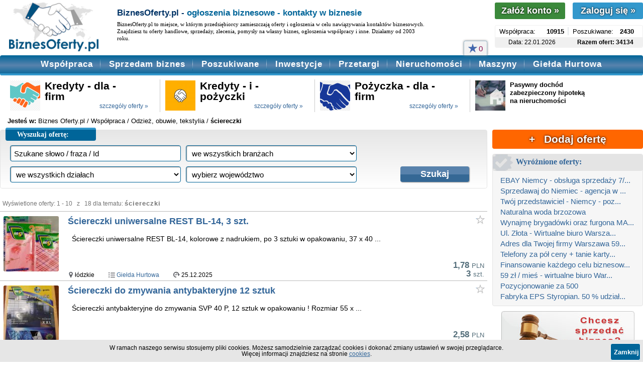

--- FILE ---
content_type: text/html; charset=UTF-8
request_url: https://www.biznesoferty.pl/ogloszenia/sciereczki,1.html
body_size: 7872
content:
<!doctype html>
<html lang="pl" prefix="og: https://ogp.me/ns# website: https://ogp.me/ns/website#">
<head>
<title>ściereczki - Biznes Oferty.pl</title>
<meta name="keywords" content="ściereczki,oferty">
<meta name="description" content="Ogłoszenia biznesowe ściereczki. Informacje o ściereczki, lista ofert tematycznych .">
<meta http-equiv="Content-Type" content="text/html; charset=UTF-8">
<meta charset="utf-8">
<meta name="Language" content="pl">
<meta name="robots" CONTENT="index,all">
<meta name="robots" CONTENT="index,follow">
<meta name="viewport" content="initial-scale=1">
<meta http-equiv="Content-Language" content="pl-PL">
<meta name="google-site-verification" content="9wZHsy8rIjmiRy8LV-s7UPUCgUTTfXGfEhpFbzgODUc" />

<meta property="og:type" content="website" />
<meta property="og:locale" content="pl_PL">
<meta property="og:url" content="https://www.biznesoferty.pl/ogloszenia/sciereczki,1.html" />
<meta property="og:title" content="ściereczki - Biznes Oferty.pl" />
<meta property="og:description" content="Ogłoszenia biznesowe ściereczki. Informacje o ściereczki, lista ofert tematycznych . w serwisie dla biznesu." />
<meta property="og:image" content="https://www.biznesoferty.pl/img/biznesoferty-pl-300x300.jpg">
<meta property="og:site_name" content="www.biznesoferty.pl">

<link rel="canonical" href="https://www.biznesoferty.pl/ogloszenia/sciereczki,1.html">
<link rel="next" href="https://www.biznesoferty.pl/ogloszenia/sciereczki,2.html">
<script type="application/ld+json">{"@context": "https://schema.org","@type":"WebPage","url":"https://www.biznesoferty.pl/ogloszenia/sciereczki,1.html","description":"Ogłoszenia biznesowe ściereczki. Informacje o ściereczki, lista ofert tematycznych . W serwisie dla biznesu.","isPartOf":{"@type":"WebSite","name":"BiznesOferty.pl","description":"BiznesOferty.pl, to internetowy serwis głoszeń biznesowych, znajdziesz w nim biznes oferty, kontakty dla biznesu, nawiążesz współpracę, znajdziesz wspólnika i pozyskasz inwestora. Z nami sprzedasz biznes i znajdziesz ciekawe ogłoszenia firm na sprzedaż. W BiznesOferty.pl są oferty handlowe - hurtowe. Baza ogłoszeń sprzedaży nieruchomości komecyjnych, lokali, magazynów, obiektów przemysłowych i innych. Giełda biznes ofert, B2B, a także giełda maszyn dla każdej branży.","url":"https://www.biznesoferty.pl","inLanguage":"pl"},"contentLocation":{"@type":"Country","name":"PL"}}</script>
<link rel="shortcut icon" href="/img/favicon.ico" type="image/x-icon">
<!--<link rel="icon" href="/img/favicon.gif" type="image/gif">-->
<link rel="Stylesheet" href="/css/3/style-n-2.16.min.css" type="text/css"><link rel="Stylesheet" href="/css/3/podstrony-n-1.3.min.css" type="text/css"><link rel="Stylesheet" href="/css/3/lista-ofert-n-1.5.min.css" type="text/css"><script type="text/javascript" src="/js/jquery-3.6.0.min.js"></script>
<script type="text/javascript" src="/js/jquery.bxslider.min.js"></script>


<script type="text/javascript" src="/js/a-n-1.6.min.js"></script>
</head><body>
<div id="container">
	<div id="top-n">
		<div class="logo" width="214" height="100">
		<a href="https://www.biznesoferty.pl" title="Biznes - ogłoszenia biznesowe"><div></div></a>
		</div>
		<div class="opis">
		<div class="hh1">BiznesOferty.pl - <span class="h1-kolor">ogłoszenia biznesowe - kontakty w biznesie</span></div>		<p>BiznesOferty.pl to miejsce, w którym przedsiębiorcy zamieszczają oferty i ogłoszenia w celu nawiązywania kontaktów biznesowych. Znajdziesz tu oferty handlowe, sprzedaży, zlecenia, pomysły na własny biznes, ogłoszenia współpracy i inne. Działamy od 2003 roku.</p>
		</div>  
    
    <div class="prawa">
	<div id="przyciski">
		<a href="/rejestracja.html"><button class="button-rejestracja">Załóż konto <span>&raquo;</span></button></a>
		<a href="/logowanie.html"><button class="button-logowanie">Zaloguj się <span>&raquo;</span></button></a>
		<div class="clr"></div>
	</div>
<div id="liczniki-ofert"><div class="slider"><div class="slide"><div class="dzial">Współpraca:</div><div class="wartosc">10915</div><div class="kreska"></div><div class="dzial">Poszukiwane:</div><div class="wartosc">2430</div></div><div class="slide slide-hide"><div class="dzial">Giełda Hurtowa:</div><div class="wartosc">13401</div><div class="kreska"></div><div class="dzial">Sprzedam biz.:</div><div class="wartosc">2321</div></div><div class="slide slide-hide"><div class="dzial">Nieruchomości:</div><div class="wartosc">2889</div><div class="kreska"></div><div class="dzial">Inwestycje:</div><div class="wartosc">2178</div></div></div><div class="stopka"><div class="info">Data: 22.01.2026</div><div class="info strong">Razem ofert: 34134</div><div class="clr"></div></div></div></div>

</div> <div id="menu-n">
	<div class="menu-przycisk">Menu</div>
	<div>
		<div class="menu-ob"><a href="/obserwowane-oferty.html" title="Lista obserwowanych ofert"><span class="gwiazdka-l"></span><span class="menu-licznik">0</span></a></div>		<ul class="menu-duze">
		<li id="menu-wspolpraca"><a href="https://www.biznesoferty.pl/wspolpraca/" title="Oferty współpracy">Współpraca</a><div class="menu-pasek"></div></li>
		<li id="menu-sprzedam-biznes"><a href="https://www.biznesoferty.pl/sprzedam-biznes/" title="Oferty sprzedam biznes">Sprzedam biznes</a><div class="menu-pasek"></div></li>
		<li id="menu-poszukiwane"><a href="https://www.biznesoferty.pl/poszukiwane/" title="Oferty poszukiwane">Poszukiwane</a><div class="menu-pasek"></div></li>
		<li id="menu-inwestycje"><a href="https://www.biznesoferty.pl/inwestycje/" title="Oferty inwestycji">Inwestycje</a><div class="menu-pasek"></div></li>
		<li id="menu-przetargi"><a href="https://www.biznesoferty.pl/przetargi/" title="Oferty przetargów">Przetargi</a><div class="menu-pasek"></div></li>
		<li id="menu-nieruchomosci"><a href="https://www.biznesoferty.pl/nieruchomosci-komercyjne/" title="Oferty nieruchomości komercyjnych">Nieruchomości</a><div class="menu-pasek"></div></li>
		<li id="menu-maszyny"><a href="https://www.biznesoferty.pl/maszyny/" title="Oferty maszyn">Maszyny</a><div class="menu-pasek"></div></li>
		<li id="menu-hurtowa"><a class="menu-link-bottom" href="https://www.biznesoferty.pl/hurtowa-gielda-towarow/" title="Hurtowa Giełda Towarów">Giełda Hurtowa</a></li>
		</ul>
	</div>
	<ul class="menu-male">
	<li><a style="background: #FF6600;" href="https://www.biznesoferty.pl/logowanie.html" title="Dodaj ofertę">+ Dodaj ofertę</a></li><li class="menu-ob-mob"><a href="/obserwowane-oferty.html" title="Lista obserwowanych ofert"><span class="gwiazdka"></span>&nbsp;Obserwowane oferty</a></li>	<li><a href="https://www.biznesoferty.pl/wspolpraca/" title="Oferty współpracy">Współpraca</a></li>
	<li><a href="https://www.biznesoferty.pl/sprzedam-biznes/" title="Oferty sprzedam biznes">Sprzedam biznes</a></li>
	<li><a href="https://www.biznesoferty.pl/poszukiwane/" title="Oferty poszukiwane">Poszukiwane</a></li>
	<li><a href="https://www.biznesoferty.pl/inwestycje/" title="Oferty inwestycji">Inwestycje</a></li>
	<li><a href="https://www.biznesoferty.pl/przetargi/" title="Oferty przetargów">Przetargi</a></li>
	<li><a href="https://www.biznesoferty.pl/nieruchomosci-komercyjne/" title="Oferty nieruchomości komercyjnych">Nieruchomości</a></li>
	<li><a href="https://www.biznesoferty.pl/maszyny/" title="Oferty maszyn i urządzeń">Maszyny</a></li>
	<li><a class="menu-link-bottom" href="https://www.biznesoferty.pl/hurtowa-gielda-towarow/" title="Hurtowa Giełda Towarów">Giełda Hurtowa</a></li>
	</ul>
	<div class="menu-stopka"></div>
</div><ul id="boksy-n"><li class="okno"><div class="zdjecie"><a href="https://www.biznesoferty.pl/idoferty,182092.html"><img src="/foto/m/182092_5ae349c62a_10.png" width="65" height="65" class="img-luki" alt="Oferta"></a></div><div class="tytul"><a class="tytul-krotki" href="https://www.biznesoferty.pl/idoferty,182092.html">Kredyty - dla - firm</a><div class="szczegoly"><a href="https://www.biznesoferty.pl/idoferty,182092.html">szczegóły oferty &raquo;</a></div></div></li><li class="okno okno-ost-2"><div class="zdjecie"><a href="https://www.biznesoferty.pl/idoferty,180805.html"><img src="/foto/m/180805_4fab5cc197_11.jpg" width="65" height="65" class="img-luki" alt="Oferta"></a></div><div class="tytul"><a class="tytul-krotki" href="https://www.biznesoferty.pl/idoferty,180805.html">Kredyty - i - pożyczki</a><div class="szczegoly"><a href="https://www.biznesoferty.pl/idoferty,180805.html">szczegóły oferty &raquo;</a></div></div></li><li class="okno"><div class="zdjecie"><a href="https://www.biznesoferty.pl/idoferty,180180.html"><img src="/foto/m/180180_cbf738343e_4.png" width="65" height="65" class="img-luki" alt="Oferta"></a></div><div class="tytul"><a class="tytul-krotki" href="https://www.biznesoferty.pl/idoferty,180180.html">Pożyczka - dla - firm</a><div class="szczegoly"><a href="https://www.biznesoferty.pl/idoferty,180180.html">szczegóły oferty &raquo;</a></div></div></li><li class="okno okno-ost"><div class="zdjecie"><a href="https://www.biznesoferty.pl/idoferty,120302.html"><img src="/foto/m/120302_a2dff596c4_3.jpg" width="65" height="65" class="img-luki" alt="Oferta"></a></div><div class="tytul"><a class="tytul-dlugi" href="https://www.biznesoferty.pl/idoferty,120302.html">Pasywny dochód zabezpieczony hipoteką na nieruchomości</a></div></li></ul><div id="sciezka-n"><span>Jesteś w:</span> <ol itemscope itemtype="http://schema.org/BreadcrumbList">
			<li><a href="/" title="Biznes Ogłoszenia">Biznes Oferty.pl</a></li>
			<li itemprop="itemListElement" itemscope itemtype="http://schema.org/ListItem">
			/ <a itemprop="item" href="/wspolpraca/" title="Oferty w dziale Współpraca"><span itemprop="name">Współpraca</span></a>
			<meta itemprop="position" content="1" />
			</li>
			<li itemprop="itemListElement" itemscope itemtype="http://schema.org/ListItem">
			/ <a itemprop="item" href="/wspolpraca/branza,33,1.html" title="Oferty Odzież, obuwie, tekstylia w Współpraca"><span itemprop="name">Odzież, obuwie, tekstylia</span></a>
			<meta itemprop="position" content="2" />
			</li>
			<li itemprop="itemListElement" itemscope itemtype="http://schema.org/ListItem"> / <b itemprop="name">ściereczki</b><meta itemprop="position" content="3" /></li></ol></div><div id="lewa-prawa"><div id="lewa-n"><div id="wyszukiwarka-n">
	<div class="naglowek-tlo"></div>
	<div class="naglowek">
		<div class="naglowek-pasek"></div>
		<div class="naglowek-tekst">Wyszukaj ofertę:</div>
	</div>
	
	<div class="okno-formularza">
		<div class="okno-wysrodkowanie">
		
	<form action="https://www.biznesoferty.pl/szukaj.php" method="get">
		<input type="hidden" name="a" value="o">
		<div class="okno-pole">
			<div class="linia-pole linia-pole-max">     
            <input autocomplete="off" type="text" class="pole-s" name="szukaj" id="szukaj" value="Szukane słowo / fraza / Id" onfocus="if(this.value=='' || this.value == 'Szukane słowo / fraza / Id') this.value=''" onblur="if(this.value == '') {this.value='Szukane słowo / fraza / Id'}" onkeyup="keyUp();">
			<div class="lista-podpowiedzi"></div>
			</div>
			<div class="linia-pole linia-pole-hide"> 
            <select name="b">
				<option value="0"> we wszystkich branżach</option> 
			    <option value="17">AGD i RTV</option>
				<option value="18">Budownictwo</option>
				<option value="19">Chemia, oleje, paliwa</option>
				<option value="20">Edukacja, doradztwo</option>
				<option value="21">Ekologia, środowisko</option>
				<option value="22">Elektronika</option>
				<option value="23">Finanse, ubezpieczenia</option>
				<option value="24">Gastronomia</option>
				<option value="25">Komputery, Internet</option>
				<option value="26">Księgowość, biuro</option>
				<option value="27">Kultura, sztuka</option>
				<option value="28">Marketing, reklama</option>
				<option value="29">Meble, wyposażenie wnętrz</option>
				<option value="30">Medycyna, farmacja</option>
				<option value="31">Motoryzacja</option>
				<option value="32">Nieruchomości</option>
				<option value="33">Odzież, obuwie, tekstylia</option>
				<option value="34">Poligrafia, druk</option>
				<option value="35">Przemysł, automatyzacja</option>
				<option value="36">Rolnictwo, żywność</option>
				<option value="37">Rozrywka, rekreacja, sport</option>
				<option value="38">Transport, komunikacja</option>
				<option value="39">Turystyka</option>
				<option value="40">Zdrowie, uroda</option>
				<option value="41">Inne ...</option>
			</select>
			</div>
			<div class="linia-pole linia-pole-hide"> 
            <select name="d">
			      <option value="0"> we wszystkich działach</option> 
		      	<option value="1">Współpraca</option>
				<option value="4">Poszukiwane</option>
				<option value="6">Inwestycje</option>
				<option value="7">Sprzedam biznes</option>
				<option value="8">Hurtowa Giełda Towarów</option>
				<option value="9">Nieruchomości komercyjne</option>
				<option value="10">Maszyny</option>
            </select>
			</div>    
			<div class="linia-pole linia-pole-hide"> 
            <select name="w">
		      	<option value="0"> wybierz województwo</option> 	
		      	<option value="1">dolnośląskie</option>
				<option value="2">kujawsko-pomorskie</option>
				<option value="3">lubelskie</option>
				<option value="4">lubuskie</option>
				<option value="5">łódzkie</option>
				<option value="6">małopolskie</option>
				<option value="7">mazowieckie</option>
				<option value="8">opolskie</option>
				<option value="9">podkarpackie</option>
				<option value="10">podlaskie</option>
				<option value="11">pomorskie</option>
				<option value="12">śląskie</option>
				<option value="13">świętokrzyskie</option>
				<option value="14">warmińsko-mazurskie</option>
				<option value="15">wielkopolskie</option>
				<option value="16">zachodniopomorskie</option>
				<option value="17">cała Polska</option>
				<option value="18">zagranica</option>
            </select>
			</div>
		</div>
		<div class="okno-przycisk">				
			<input type="submit" class="button2" value="Szukaj">
		</div>

		</form>
		</div>
	</div>
</div>
<div class="clr"></div><div id="lista-ofert"><div class="lista-info">Wyświetlone oferty: 1 - 10 &nbsp; z &nbsp; 18 dla tematu: <h1>ściereczki</h1></div><div class="oferta  kreska-1-pole">
	<div class="oferta-foto">
		<img loading="lazy" fetchpriority="high" src="https://www.biznesoferty.pl/foto/m/134854_a91e38722c_1.jpg" width="110" height="110" alt="Ściereczki uniwersalne REST BL-14, 3 szt.">
	</div>
	<div class="oferta-tresci">
		<div class="oferta-tytul"><h2><a href="/idoferty,134854.html" title="Oferta: Ściereczki uniwersalne REST BL-14, 3 szt.">Ściereczki uniwersalne REST BL-14, 3 szt.</a></h2></div>
		<div class="obserwuj-n" data-id="134854"></div>
		<div class="oferta-opis-n">
			<p>&nbsp; Ściereczki uniwersalne REST BL-14, kolorowe z nadrukiem, po 3 sztuki w opakowaniu, 37 x 40 ...</p>
			<div class="clr"></div>
		</div>
		<div class="oferta-stopka-n">
			<ul class="oferta-info">
				<li><div class="punkt-lokalizacja"></div>łódzkie</li>
				<li><div class="punkt-kategoria"></div><a href="/hurtowa-gielda-towarow/" title="Oferty B2B hurtowej giełdy towarów">Giełda Hurtowa</a></li>
				<li><div class="punkt-data"></div>25.12.2025</li>
			</ul>
			<div class="oferta-cena">1,78 <span class="oferta-waluta">PLN</span><br />3 <span class="oferta-jednostka">szt.</span></div>
			
		</div>
		<div class="clr"></div>
	</div>
</div>
		<div class="oferta ">
	<div class="oferta-foto">
		<img loading="lazy" fetchpriority="high" src="https://www.biznesoferty.pl/foto/m/134876_69f20a3c54_1.jpg" width="110" height="110" alt="Ściereczki do zmywania antybakteryjne 12 sztuk">
	</div>
	<div class="oferta-tresci">
		<div class="oferta-tytul"><h2><a href="/idoferty,134876.html" title="Oferta: Ściereczki do zmywania antybakteryjne 12 sztuk">Ściereczki do zmywania antybakteryjne 12 sztuk</a></h2></div>
		<div class="obserwuj-n" data-id="134876"></div>
		<div class="oferta-opis-n">
			<p>&nbsp; Ściereczki antybakteryjne do zmywania SVP 40 P, 12 sztuk w opakowaniu ! Rozmiar 55 x ...</p>
			<div class="clr"></div>
		</div>
		<div class="oferta-stopka-n">
			<ul class="oferta-info">
				<li><div class="punkt-lokalizacja"></div>łódzkie</li>
				<li><div class="punkt-kategoria"></div><a href="/hurtowa-gielda-towarow/" title="Oferty B2B hurtowej giełdy towarów">Giełda Hurtowa</a></li>
				<li><div class="punkt-data"></div>02.01.2026</li>
			</ul>
			<div class="oferta-cena">2,58 <span class="oferta-waluta">PLN</span><br />12 <span class="oferta-jednostka">szt.</span></div>
			
		</div>
		<div class="clr"></div>
	</div>
</div>
		<div class="oferta ">
	<div class="oferta-foto">
		<img loading="lazy" fetchpriority="high" src="https://www.biznesoferty.pl/foto/m/253259_aad35a3ed0_1.jpg" width="110" height="110" alt="Ściereczki bawełniane, świąteczne">
	</div>
	<div class="oferta-tresci">
		<div class="oferta-tytul"><h2><a href="https://www.biznesoferty.pl/o/sciereczki-bawelniane-swiateczne,253259.html" title="Oferta: Ściereczki bawełniane, świąteczne">Ściereczki bawełniane, świąteczne</a></h2></div>
		<div class="obserwuj-n" data-id="253259"></div>
		<div class="oferta-opis-n">
			<p>&nbsp; Sciereczki bawełniane w gwiazdki i kołka idealne na święta 
kolory czwrwone i zielone pakowane po ...</p>
			<div class="clr"></div>
		</div>
		<div class="oferta-stopka-n">
			<ul class="oferta-info">
				<li><div class="punkt-lokalizacja"></div>łódzkie</li>
				<li><div class="punkt-kategoria"></div><a href="/hurtowa-gielda-towarow/" title="Oferty B2B hurtowej giełdy towarów">Giełda Hurtowa</a></li>
				<li><div class="punkt-data"></div>09.01.2026</li>
			</ul>
			<div class="oferta-cena">3 <span class="oferta-waluta">PLN</span><br />1 <span class="oferta-jednostka">szt.</span></div>
			
		</div>
		<div class="clr"></div>
	</div>
</div>
		<div class="oferta">
			<div class="oferta-foto">
				<div class="brak-zdjecia"></div>
			</div>
			<div class="oferta-tresci">
			  <div class="oferta-reklama">
		<script async src="//pagead2.googlesyndication.com/pagead/js/adsbygoogle.js"></script>
		<!-- bo_elast_wyniki -->
		<ins class="adsbygoogle"
			 style="display:block"
			 data-ad-client="ca-pub-2535063095333765"
			 data-ad-slot="7836976710"
			 data-ad-format="auto"></ins>
		<script>
		(adsbygoogle = window.adsbygoogle || []).push({});
		</script>
			  </div>
			</div>  
		</div><div class="oferta ">
	<div class="oferta-foto">
		<img loading="lazy" fetchpriority="high" src="https://www.biznesoferty.pl/foto/m/252301_b0e47bfeb4_1.jpg" width="110" height="110" alt="Włóknina Viscosa, ściereczki, czyściwo">
	</div>
	<div class="oferta-tresci">
		<div class="oferta-tytul"><h2><a href="https://www.biznesoferty.pl/o/wloknina-viscosa-sciereczki-czysciwo,252301.html" title="Oferta: Włóknina Viscosa, ściereczki, czyściwo">Włóknina Viscosa, ściereczki, czyściwo</a></h2></div>
		<div class="obserwuj-n" data-id="252301"></div>
		<div class="oferta-opis-n">
			<p>&nbsp; Witam, 
Posiadam na sprzedaż włókninę viscosa,
włókniną na rolkach od 30 cm do 50 cm szerokości, ...</p>
			<div class="clr"></div>
		</div>
		<div class="oferta-stopka-n">
			<ul class="oferta-info">
				<li><div class="punkt-lokalizacja"></div>wielkopolskie</li>
				<li><div class="punkt-kategoria"></div><a href="/hurtowa-gielda-towarow/" title="Oferty B2B hurtowej giełdy towarów">Giełda Hurtowa</a></li>
				<li><div class="punkt-data"></div>11.01.2026</li>
			</ul>
			<div class="oferta-cena">2 <span class="oferta-waluta">EUR</span><br />1 <span class="oferta-jednostka">kg</span></div>
			
		</div>
		<div class="clr"></div>
	</div>
</div>
		<div class="oferta ">
	<div class="oferta-foto">
		<img loading="lazy" fetchpriority="high" src="https://www.biznesoferty.pl/foto/m/181163_bd1fb3b811_1.png" width="110" height="110" alt="Sprzedam ścierkę uniwersalną wiskozową">
	</div>
	<div class="oferta-tresci">
		<div class="oferta-tytul"><h2><a href="/idoferty,181163.html" title="Oferta: Sprzedam ścierkę uniwersalną wiskozową">Sprzedam ścierkę uniwersalną wiskozową</a></h2></div>
		<div class="obserwuj-n" data-id="181163"></div>
		<div class="oferta-opis-n">
			<p>&nbsp; Ścierka uniwersalna wiskozowa

Wymiary: 38x38 cm
Ciężar właściwy: 110 g/m2
Tkanina: wiskoza 85%, polipropylen 15%

Ścierka uniwersalna wiskozowa  ...</p>
			<div class="clr"></div>
		</div>
		<div class="oferta-stopka-n">
			<ul class="oferta-info">
				<li><div class="punkt-lokalizacja"></div>dolnośląskie</li>
				<li><div class="punkt-kategoria"></div><a href="/hurtowa-gielda-towarow/" title="Oferty B2B hurtowej giełdy towarów">Giełda Hurtowa</a></li>
				<li><div class="punkt-data"></div>14.01.2026</li>
			</ul>
			<div class="oferta-cena">1,29 <span class="oferta-waluta">PLN</span><br />1 <span class="oferta-jednostka">opak.</span></div>
			
		</div>
		<div class="clr"></div>
	</div>
</div>
		<div class="oferta ">
	<div class="oferta-foto">
		<img loading="lazy" fetchpriority="high" src="https://www.biznesoferty.pl/foto/m/146125_d9e786460a_1.png" width="110" height="110" alt="Ściereczki (czyściwo) włókninowe w roli oraz w arkuszach 1,5 kg">
	</div>
	<div class="oferta-tresci">
		<div class="oferta-tytul"><h2><a href="/idoferty,146125.html" title="Oferta: Ściereczki (czyściwo) włókninowe w roli oraz w arkuszach 1,5 kg">Ściereczki (czyściwo) włókninowe w roli oraz w arkuszach 1,5 kg</a></h2></div>
		<div class="obserwuj-n" data-id="146125"></div>
		<div class="oferta-opis-n">
			<p>&nbsp; Ściereczki włókninowe uniwersalne 1,5 kg, hurtem 

Forma: w roli oraz w arkuszach 
Kolor: biały
Ciężar właściwy: ...</p>
			<div class="clr"></div>
		</div>
		<div class="oferta-stopka-n">
			<ul class="oferta-info">
				<li><div class="punkt-lokalizacja"></div>dolnośląskie</li>
				<li><div class="punkt-kategoria"></div><a href="/hurtowa-gielda-towarow/" title="Oferty B2B hurtowej giełdy towarów">Giełda Hurtowa</a></li>
				<li><div class="punkt-data"></div>13.01.2026</li>
			</ul>
			<div class="oferta-cena">55 <span class="oferta-waluta">PLN</span><br />2 <span class="oferta-jednostka">szt.</span></div>
			
		</div>
		<div class="clr"></div>
	</div>
</div>
		<div class="oferta ">
	<div class="oferta-foto">
		<div class="brak-zdjecia" width="110" height="110"></div>
	</div>
	<div class="oferta-tresci">
		<div class="oferta-tytul"><h2><a href="/idoferty,181962.html" title="Oferta: Ściereczki Vileda Actifibre kupię">Ściereczki Vileda Actifibre kupię</a></h2></div>
		<div class="obserwuj-n" data-id="181962"></div>
		<div class="oferta-opis-n">
			<p>&nbsp; Szukam Vileda ściereczka actifibre 2x opakowane, Vileda Rapid Pokrowiec na deskę ilosc paletowa... 

Zapraszam do wspołpracy. . .</p>
			<div class="clr"></div>
		</div>
		<div class="oferta-stopka-n">
			<ul class="oferta-info">
				<li><div class="punkt-lokalizacja"></div><a href="/poszukiwane/wojewodztwo,5,1.html" title="Oferty łódzkie">łódzkie</a></li>
				<li><div class="punkt-kategoria"></div><a href="/poszukiwane/" title="Oferty poszukiwanych">Poszukiwane</a></li>
				<li><div class="punkt-data"></div>02.01.2026</li>
			</ul>
			
			<div class="oferta-szczegoly"><a href="/idoferty,181962.html" title="Ściereczki Vileda Actifibre kupię">Szczegóły oferty &raquo;</a></div>
		</div>
		<div class="clr"></div>
	</div>
</div>
		<div class="oferta ">
	<div class="oferta-foto">
		<img loading="lazy" fetchpriority="low" src="https://www.biznesoferty.pl/foto/m/251737_08291b211d_1.png" width="110" height="110" alt="Ściereczka świąteczna">
	</div>
	<div class="oferta-tresci">
		<div class="oferta-tytul"><h2><a href="https://www.biznesoferty.pl/o/sciereczka-swiateczna,251737.html" title="Oferta: Ściereczka świąteczna">Ściereczka świąteczna</a></h2></div>
		<div class="obserwuj-n" data-id="251737"></div>
		<div class="oferta-opis-n">
			<p>&nbsp; Producent polskich ręczników i ściereczek oferuje piękne i praktyczne ściereczki z motywem świąt Bożego Narodzenia. ...</p>
			<div class="clr"></div>
		</div>
		<div class="oferta-stopka-n">
			<ul class="oferta-info">
				<li><div class="punkt-lokalizacja"></div>łódzkie</li>
				<li><div class="punkt-kategoria"></div><a href="/hurtowa-gielda-towarow/" title="Oferty B2B hurtowej giełdy towarów">Giełda Hurtowa</a></li>
				<li><div class="punkt-data"></div>23.12.2025</li>
			</ul>
			<div class="oferta-cena">5,94 <span class="oferta-waluta">PLN</span><br />1 <span class="oferta-jednostka">szt.</span></div>
			
		</div>
		<div class="clr"></div>
	</div>
</div>
		<div class="oferta ">
	<div class="oferta-foto">
		<img loading="lazy" fetchpriority="low" src="https://www.biznesoferty.pl/foto/m/233301_28b8035216_1.png" width="110" height="110" alt="Odzież używana - second hand">
	</div>
	<div class="oferta-tresci">
		<div class="oferta-tytul"><h2><a href="https://www.biznesoferty.pl/o/odziez-uzywana-second-hand,233301.html" title="Oferta: Odzież używana - second hand">Odzież używana - second hand</a></h2></div>
		<div class="obserwuj-n" data-id="233301"></div>
		<div class="oferta-opis-n">
			<p>&nbsp; Oferuję odzież oraz inne używane produkty różnego rodzaju. Od produktów domowych typu chusty, ściereczki, podkładki, ...</p>
			<div class="clr"></div>
		</div>
		<div class="oferta-stopka-n">
			<ul class="oferta-info">
				<li><div class="punkt-lokalizacja"></div><a href="/wspolpraca/wojewodztwo,7,1.html" title="Oferty mazowieckie">mazowieckie</a></li>
				<li><div class="punkt-kategoria"></div><a href="/wspolpraca/" title="Oferty współpracy">Współpraca</a></li>
				<li><div class="punkt-data"></div>25.12.2025</li>
			</ul>
			
			<div class="oferta-szczegoly"><a href="https://www.biznesoferty.pl/o/odziez-uzywana-second-hand,233301.html" title="Odzież używana - second hand">Szczegóły oferty &raquo;</a></div>
		</div>
		<div class="clr"></div>
	</div>
</div>
		<div class="oferta ">
	<div class="oferta-foto">
		<img loading="lazy" fetchpriority="low" src="https://www.biznesoferty.pl/foto/m/235709_95452faac1_1.jpg" width="110" height="110" alt="Domówka, textylia domowe">
	</div>
	<div class="oferta-tresci">
		<div class="oferta-tytul"><h2><a href="https://www.biznesoferty.pl/o/domowka-textylia-domowe,235709.html" title="Oferta: Domówka, textylia domowe">Domówka, textylia domowe</a></h2></div>
		<div class="obserwuj-n" data-id="235709"></div>
		<div class="oferta-opis-n">
			<p>&nbsp; Sprzedam hurtowe ilości textyliów domowych : pościele, koce, ściereczki, poduszki, kołdry itp. Nowe z metką ...</p>
			<div class="clr"></div>
		</div>
		<div class="oferta-stopka-n">
			<ul class="oferta-info">
				<li><div class="punkt-lokalizacja"></div>podkarpackie</li>
				<li><div class="punkt-kategoria"></div><a href="/hurtowa-gielda-towarow/" title="Oferty B2B hurtowej giełdy towarów">Giełda Hurtowa</a></li>
				<li><div class="punkt-data"></div>26.10.2025</li>
			</ul>
			<div class="oferta-cena">25 <span class="oferta-waluta">PLN</span><br />1 <span class="oferta-jednostka">kg</span></div>
			
		</div>
		<div class="clr"></div>
	</div>
</div>
		<div class="clr"></div><div class="linki"><span>1</span><div class="hide-mob"><a href="/ogloszenia/sciereczki,2.html" title="Oferty ściereczki, str. 2">2</a></div><a href="/ogloszenia/sciereczki,2.html" title="Oferty ściereczki, str. 2">Następna ></a></div></div></div>   <div id="prawa-n"> 
  


<div class="okno-akcja">
		<a href="/logowanie.html" class="dodaj-oferte-button" title="Dodaj ofertę w BiznesOferty.pl">+ &nbsp; Dodaj ofertę</a>
		<div class="clr"></div>
	</div>		<div class="okno">
			<div class="naglowek">
				<div class="ikona-wyroznione-oferty"></div>
				<span>Wyróżnione oferty:</span>
			</div>
			<div class="tresci">
				<ul>
				<li><a href="https://www.biznesoferty.pl/oferty_zagraniczne/idoferty,98983.html" title="EBAY Niemcy - obsługa sprzedaży 7/24 - Ebay Center Berlin">EBAY Niemcy - obsługa sprzedaży 7/...</a></li>
<li><a href="https://www.biznesoferty.pl/oferty_zagraniczne/idoferty,120493.html" title="Sprzedawaj do Niemiec - agencja w Berlinie + przedstawicielstwo firmy">Sprzedawaj do Niemiec - agencja w ...</a></li>
<li><a href="https://www.biznesoferty.pl/oferty_zagraniczne/idoferty,130777.html" title="Twój przedstawiciel - Niemcy - pozyskiwanie klientów dla firm">Twój przedstawiciel - Niemcy - poz...</a></li>
<li><a href="https://www.biznesoferty.pl/o/naturalna-woda-brzozowa,254134.html" title="Naturalna woda brzozowa">Naturalna woda brzozowa</a></li>
<li><a href="https://www.biznesoferty.pl/o/wynajme-brygadowki-oraz-furgona-master-maxi,253557.html" title="Wynajmę brygadówki oraz furgona MASTER MAXI">Wynajmę brygadówki oraz furgona MA...</a></li>
<li><a href="https://www.biznesoferty.pl/o/wirtualne-biuro-warszawa-za-59-zl-ul-zlota,210765.html" title="Ul. Złota - Wirtualne biuro Warszawa za 59 zł">Ul. Złota - Wirtualne biuro Warsza...</a></li>
<li><a href="https://www.biznesoferty.pl/idoferty,64898.html" title="Adres dla Twojej firmy Warszawa 59 zł mieś - wirtualne biuro">Adres dla Twojej firmy Warszawa 59...</a></li>
<li><a href="https://www.biznesoferty.pl/o/telefony-za-pol-ceny-tanie-karty-sim,253838.html" title="Telefony za pół ceny + tanie karty sim">Telefony za pół ceny + tanie karty...</a></li>
<li><a href="https://www.biznesoferty.pl/idoferty,158005.html" title="Finansowanie każdego celu biznesowego, w tym projektów dewelop.">Finansowanie każdego celu biznesow...</a></li>
<li><a href="https://www.biznesoferty.pl/idoferty,78283.html" title="59 zł / mieś - wirtualne biuro Warszawa czyli siedziba firmy">59 zł / mieś - wirtualne biuro War...</a></li>
<li><a href="https://www.biznesoferty.pl/o/pozycjonowanie-za-500,234727.html" title="Pozycjonowanie za 500">Pozycjonowanie za 500</a></li>
<li><a href="https://www.biznesoferty.pl/o/fabryka-eps-styropian-50-procent-udzialow,254122.html" title="Fabryka EPS Styropian. 50 % udziałów">Fabryka EPS Styropian. 50 % udział...</a></li>
				</ul>
		
			</div>
		</div>
		
		 	 <div class="okno-akcja">
		<a class="sb" width="265" height="131" href="/rejestracja.html" title="Załóż konto w BiznesOferty.pl"></a>
		<div class="clr"></div>
	</div>
		
				
				<div class="okno">
			<div class="naglowek">
				<div class="ikona-hurtowa-gielda-towarow"></div>
				<span>Hurtowa Giełda Towarów:</span>
			</div>
			<div class="tresci prawa-bold">
						<ul>
			<li><a href="https://www.biznesoferty.pl/hurtowa-gielda-towarow/odziez-obuwie-tekstylia/" title="Hurtowa Giełda Towarów odzież, obuwie, tekstylia">Odzież, obuwie, tekstylia</a> <span>(2415)</span></li>
	<li><a href="https://www.biznesoferty.pl/hurtowa-gielda-towarow/rolnictwo-zywnosc/" title="Hurtowa Giełda Towarów rolnictwo, żywność">Rolnictwo, żywność</a> <span>(2123)</span></li>
	<li><a href="https://www.biznesoferty.pl/hurtowa-gielda-towarow/chemia-oleje-paliwa/" title="Hurtowa Giełda Towarów chemia, oleje, paliwa">Chemia, oleje, paliwa</a> <span>(1643)</span></li>
	<li><a href="https://www.biznesoferty.pl/hurtowa-gielda-towarow/zdrowie-uroda/" title="Hurtowa Giełda Towarów zdrowie, uroda">Zdrowie, uroda</a> <span>(1117)</span></li>
	<li><a href="https://www.biznesoferty.pl/hurtowa-gielda-towarow/budownictwo/" title="Hurtowa Giełda Towarów budownictwo">Budownictwo</a> <span>(1010)</span></li>
	<li><a href="https://www.biznesoferty.pl/hurtowa-gielda-towarow/inne/" title="Hurtowa Giełda Towarów pozostałe">Inne ...</a> <span>(918)</span></li>
	<li><a href="https://www.biznesoferty.pl/hurtowa-gielda-towarow/przemysl-automatyzacja/" title="Hurtowa Giełda Towarów przemysł, automatyzacja ">Przemysł, automatyzacja</a> <span>(713)</span></li>
	<li><a href="https://www.biznesoferty.pl/hurtowa-gielda-towarow/meble-wyposazenie-wnetrz/" title="Hurtowa Giełda Towarów meble, wyposażenie wnętrz">Meble, wyposażenie wnętrz</a> <span>(712)</span></li>
	<li><a href="https://www.biznesoferty.pl/hurtowa-gielda-towarow/medycyna-farmacja/" title="Hurtowa Giełda Towarów medycyna, farmacja">Medycyna, farmacja</a> <span>(692)</span></li>
	<li><a href="https://www.biznesoferty.pl/hurtowa-gielda-towarow/gastronomia/" title="Hurtowa Giełda Towarów gastronomia">Gastronomia</a> <span>(403)</span></li>
	
			</ul>
			<div class="link-prawa"><a href="https://www.biznesoferty.pl/hurtowa-gielda-towarow/" title="Hurtowa Giełda Towarów">Katalog Giełdy Hurtowej &raquo;</a></div>
				</div>
		</div>
				
				
				<div class="okno">
			<div class="naglowek">
				<div class="ikona-oferty-zagraniczne"></div>
				<span>Oferty zagraniczne:</span>
			</div>
			<div class="tresci">
				<div class="kolumny-w-rzedzie">
				<ul>
					<li><a href="/oferty_zagraniczne/panstwo,wielka_brytania,1.html" title="Wielka Brytania oferty bizesowe">Wielka Brytania</a></li>
					<li><a href="/oferty_zagraniczne/panstwo,niemcy,1.html" title="Niemcy biznes oferty">Niemcy</a></li>
					<li><a href="/oferty_zagraniczne/panstwo,ukraina,1.html" title="Ukraina ogłoszenia biznesowe">Ukraina</a></li>
					<li><a href="/oferty_zagraniczne/panstwo,hiszpania,1.html" title="Hiszpania biznes">Hiszpania</a></li>
				</ul>
				</div>
				<div class="kolumny-w-rzedzie">
				<ul>
					<li><a href="/oferty_zagraniczne/panstwo,wlochy,1.html" title="Włochy oferty">Włochy</a></li>
					<li><a href="/oferty_zagraniczne/panstwo,slowacja,1.html" title="Słowacja biznesowe ogłoszenia">Słowacja</a></li>
					<li><a href="/oferty_zagraniczne/panstwo,republika_czeska,1.html" title="Czechy biznes oferty">Czechy</a></li>
					<li><a href="/oferty_zagraniczne/panstwo,litwa,1.html" title="Litwa biznes">Litwa</a></li>
				</ul>
				</div>
				<div class="link-prawa"><a href="/oferty_zagraniczne/panstwa/" title="Oferty zagraniczne">Więcej państw &raquo;</a></div>
			</div>
		</div>
					</div>
	<div class="clr"></div></div><div class="clr"></div>	<div id="footer-n">
		<div class="social">
		</div>
        <div class="copy">2003 - 2026 &copy; BiznesOferty.pl</div>
        <div class="menu">
		<a href="https://www.biznesoferty.pl/blog/">Blog</a>&nbsp; |
		&nbsp;<a href="https://www.biznesoferty.pl/pomoc.html">Pomoc</a>&nbsp; |
		&nbsp;<a href="https://www.biznesoferty.pl/cennik.html">Cennik</a>&nbsp; |
		&nbsp;<a href="https://www.biznesoferty.pl/kontakt.html">Kontakt</a>&nbsp; |
		&nbsp;<a href="https://www.biznesoferty.pl/regulamin.html">Regulamin</a>
		</div>
		<div class="pasek"></div>
	</div>
<div id="cookies-message-n">
    <div class="text">
        W ramach naszego serwisu stosujemy pliki cookies. Możesz samodzielnie zarządzać cookies i dokonać zmiany ustawień w swojej przeglądarce.<br>
		Więcej informacji znajdziesz na stronie <a href="https://www.biznesoferty.pl/cookies.html" target="_blank">cookies</a>.
		<button id="message-close-n">Zamknij</button>
    </div>
</div>

<script type="text/javascript">
jQuery(function ($)
{
    $(document).ready(function()
    {   
        var cookies_message = $('#cookies-message-n');
        if (!$.cookies.get('cookies_message_hidden')) {
            cookies_message.show();
        }

        $('#message-close-n').click(function(){
            cookies_message.hide();
            var expires_at = new Date();
            var years = 20;
            expires_at.setTime(expires_at.getTime() + 1000 * years * 365 * 24 * 60 * 60);
            $.cookies.set('cookies_message_hidden', true, {path: '/', expiresAt: expires_at});
        });
    });
});
</script>

<script async src="https://www.googletagmanager.com/gtag/js?id=UA-2290718-2"></script>
<script>
  window.dataLayer = window.dataLayer || [];
  function gtag(){dataLayer.push(arguments);}
  gtag('js', new Date());

  gtag('config', 'UA-2290718-2');
</script>
</body>
</html>
